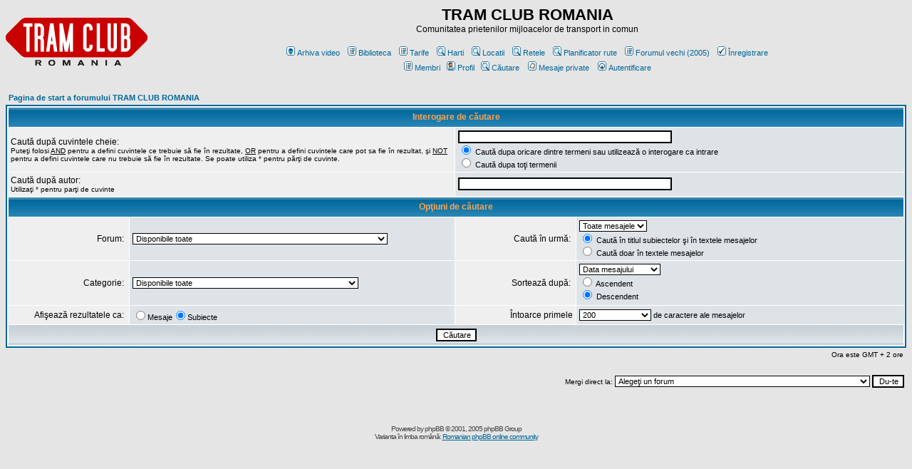

--- FILE ---
content_type: text/html; charset=ISO-8859-2
request_url: https://tramclub.org/search.php?sid=23cb31a49138fee6a3f414581c24600e
body_size: 29096
content:
<!DOCTYPE HTML PUBLIC "-//W3C//DTD HTML 4.01 Transitional//EN">
<html dir="ltr">
<head>
<meta name="verify-v1" content="4QN915Z8WcHTf8uLEwYCSsoHQ+08AuqtB3XzbHIfd4w=" />
<link rel="shortcut icon" type="image/gif" href="favicon.gif">
<meta http-equiv="Content-Type" content="text/html; charset=iso-8859-2">
<meta http-equiv="Content-Style-Type" content="text/css">

<link rel="top" href="./index.php?sid=e3dbf7ee6abc1afd1f94eb922c0de570" title="Pagina de start a forumului TRAM CLUB ROMANIA" />
<link rel="search" href="./search.php?sid=e3dbf7ee6abc1afd1f94eb922c0de570" title="Căutare" />
<link rel="help" href="./faq.php?sid=e3dbf7ee6abc1afd1f94eb922c0de570" title="FAQ" />
<link rel="author" href="./memberlist.php?sid=e3dbf7ee6abc1afd1f94eb922c0de570" title="Membri" />

<title>TRAM CLUB ROMANIA :: Căutare</title>
<!-- link rel="stylesheet" href="templates/subSilver/subSilver.css" type="text/css" -->
<style type="text/css">
<!--
/*
  The original subSilver Theme for phpBB version 2+
  Created by subBlue design
  http://www.subBlue.com

  NOTE: These CSS definitions are stored within the main page body so that you can use the phpBB2
  theme administration centre. When you have finalised your style you could cut the final CSS code
  and place it in an external file, deleting this section to save bandwidth.
*/

/* General page style. The scroll bar colours only visible in IE5.5+ */
body {
	background-color: #E5E5E5;
	scrollbar-face-color: #DEE3E7;
	scrollbar-highlight-color: #FFFFFF;
	scrollbar-shadow-color: #DEE3E7;
	scrollbar-3dlight-color: #D1D7DC;
	scrollbar-arrow-color:  #006699;
	scrollbar-track-color: #EFEFEF;
	scrollbar-darkshadow-color: #98AAB1;
}

/* General font families for common tags */
font,th,td,p { font-family: Verdana, Arial, Helvetica, sans-serif }
a:link,a:active,a:visited { color : #006699; }
a:hover		{ text-decoration: underline; color : #DD6900; }
hr	{ height: 0px; border: solid #D1D7DC 0px; border-top-width: 1px;}

/* This is the border line & background colour round the entire page */
.bodyline	{ background-color: #FFFFFF; border: 1px #98AAB1 solid; }

/* This is the outline round the main forum tables */
.forumline	{ background-color: #FFFFFF; border: 2px #006699 solid; }

/* Main table cell colours and backgrounds */
td.row1	{ background-color: #EFEFEF; }
td.row2	{ background-color: #DEE3E7; }
td.row3	{ background-color: #D1D7DC; }

/*
  This is for the table cell above the Topics, Post & Last posts on the index.php page
  By default this is the fading out gradiated silver background.
  However, you could replace this with a bitmap specific for each forum
*/
td.rowpic {
		background-color: #FFFFFF;
		background-image: url(templates/subSilver/images/cellpic2.jpg);
		background-repeat: repeat-y;
}

/* Header cells - the blue and silver gradient backgrounds */
th	{
	color: #FFA34F; font-size: 11px; font-weight : bold;
	background-color: #006699; height: 25px;
	background-image: url(templates/subSilver/images/cellpic3.gif);
}

td.cat,td.catHead,td.catSides,td.catLeft,td.catRight,td.catBottom {
			background-image: url(templates/subSilver/images/cellpic1.gif);
			background-color:#D1D7DC; border: #FFFFFF; border-style: solid; height: 28px;
}

/*
  Setting additional nice inner borders for the main table cells.
  The names indicate which sides the border will be on.
  Don't worry if you don't understand this, just ignore it :-)
*/
td.cat,td.catHead,td.catBottom {
	height: 29px;
	border-width: 0px 0px 0px 0px;
}
th.thHead,th.thSides,th.thTop,th.thLeft,th.thRight,th.thBottom,th.thCornerL,th.thCornerR {
	font-weight: bold; border: #FFFFFF; border-style: solid; height: 28px;
}
td.row3Right,td.spaceRow {
	background-color: #D1D7DC; border: #FFFFFF; border-style: solid;
}

th.thHead,td.catHead { font-size: 12px; border-width: 1px 1px 0px 1px; }
th.thSides,td.catSides,td.spaceRow	 { border-width: 0px 1px 0px 1px; }
th.thRight,td.catRight,td.row3Right	 { border-width: 0px 1px 0px 0px; }
th.thLeft,td.catLeft	  { border-width: 0px 0px 0px 1px; }
th.thBottom,td.catBottom  { border-width: 0px 1px 1px 1px; }
th.thTop	 { border-width: 1px 0px 0px 0px; }
th.thCornerL { border-width: 1px 0px 0px 1px; }
th.thCornerR { border-width: 1px 1px 0px 0px; }

/* The largest text used in the index page title and toptic title etc. */
.maintitle	{
	font-weight: bold; font-size: 22px; font-family: "Trebuchet MS",Verdana, Arial, Helvetica, sans-serif;
	text-decoration: none; line-height : 120%; color : #000000;
}

/* General text */
.gen { font-size : 12px; }
.genmed { font-size : 11px; }
.gensmall { font-size : 10px; }
.gen,.genmed,.gensmall { color : #000000; }
a.gen,a.genmed,a.gensmall { color: #006699; text-decoration: none; }
a.gen:hover,a.genmed:hover,a.gensmall:hover	{ color: #DD6900; text-decoration: underline; }

/* The register, login, search etc links at the top of the page */
.mainmenu		{ font-size : 11px; color : #000000 }
a.mainmenu		{ text-decoration: none; color : #006699;  }
a.mainmenu:hover{ text-decoration: underline; color : #DD6900; }

/* Forum category titles */
.cattitle		{ font-weight: bold; font-size: 12px ; letter-spacing: 1px; color : #006699}
a.cattitle		{ text-decoration: none; color : #006699; }
a.cattitle:hover{ text-decoration: underline; }

/* Forum title: Text and link to the forums used in: index.php */
.forumlink		{ font-weight: bold; font-size: 12px; color : #006699; }
a.forumlink 	{ text-decoration: none; color : #006699; }
a.forumlink:hover{ text-decoration: underline; color : #DD6900; }

/* Used for the navigation text, (Page 1,2,3 etc) and the navigation bar when in a forum */
.nav			{ font-weight: bold; font-size: 11px; color : #000000;}
a.nav			{ text-decoration: none; color : #006699; }
a.nav:hover		{ text-decoration: underline; }

/* titles for the topics: could specify viewed link colour too */
.topictitle,h1,h2	{ font-weight: bold; font-size: 11px; color : #000000; }
a.topictitle:link   { text-decoration: none; color : #006699; }
a.topictitle:visited { text-decoration: none; color : #5493B4; }
a.topictitle:hover	{ text-decoration: underline; color : #DD6900; }

/* Name of poster in viewmsg.php and viewtopic.php and other places */
.name			{ font-size : 11px; color : #000000;}

/* Location, number of posts, post date etc */
.postdetails		{ font-size : 10px; color : #000000; }

/* The content of the posts (body of text) */
.postbody { font-size : 12px; line-height: 18px}
a.postlink:link	{ text-decoration: none; color : #006699 }
a.postlink:visited { text-decoration: none; color : #5493B4; }
a.postlink:hover { text-decoration: underline; color : #DD6900}

/* Quote & Code blocks */
.code {
	font-family: Courier, 'Courier New', sans-serif; font-size: 11px; color: #006600;
	background-color: #FAFAFA; border: #D1D7DC; border-style: solid;
	border-left-width: 1px; border-top-width: 1px; border-right-width: 1px; border-bottom-width: 1px
}

.quote {
	font-family: Verdana, Arial, Helvetica, sans-serif; font-size: 11px; color: #444444; line-height: 125%;
	background-color: #FAFAFA; border: #D1D7DC; border-style: solid;
	border-left-width: 1px; border-top-width: 1px; border-right-width: 1px; border-bottom-width: 1px
}

/* Copyright and bottom info */
.copyright		{ font-size: 10px; font-family: Verdana, Arial, Helvetica, sans-serif; color: #444444; letter-spacing: -1px;}
a.copyright		{ color: #444444; text-decoration: none;}
a.copyright:hover { color: #000000; text-decoration: underline;}

/* Form elements */
input,textarea, select {
	color : #000000;
	font: normal 11px Verdana, Arial, Helvetica, sans-serif;
	border-color : #000000;
}

/* The text input fields background colour */
input.post, textarea.post, select {
	background-color : #FFFFFF;
}

input { text-indent : 2px; }

/* The buttons used for bbCode styling in message post */
input.button {
	background-color : #EFEFEF;
	color : #000000;
	font-size: 11px; font-family: Verdana, Arial, Helvetica, sans-serif;
}

/* The main submit button option */
input.mainoption {
	background-color : #FAFAFA;
	font-weight : bold;
}

/* None-bold submit button */
input.liteoption {
	background-color : #FAFAFA;
	font-weight : normal;
}

/* This is the line in the posting page which shows the rollover
  help line. This is actually a text box, but if set to be the same
  colour as the background no one will know ;)
*/
.helpline { background-color: #DEE3E7; border-style: none; }

/* Import the fancy styles for IE only (NS4.x doesn't use the @import function) */
@import url("templates/subSilver/formIE.css");
-->
</style>
<!-- start mod : Resize Posted Images Based on Max Width -->
<script type="text/javascript">
//<![CDATA[
<!--

var rmw_max_width = 800; // you can change this number, this is the max width in pixels for posted images
var rmw_border_1 = '1px solid #006699';
var rmw_border_2 = '2px dotted #006699';
var rmw_image_title = '';

//-->
//]]>
</script>
<script type="text/javascript" src="./templates/rmw_jslib.js"></script>
<!-- fin mod : Resize Posted Images Based on Max Width -->
</head>
<body bgcolor="#E5E5E5" text="#000000" link="#006699" vlink="#5493B4">

<a name="top"></a>

<table width="100%" cellspacing="0" cellpadding="10" border="0" align="center">
	<tr>
<table width="200" border="0" align="center"></table>

		<td class="bodyline"><table width="100%" cellspacing="0" cellpadding="0" border="0">
			<tr>
				<td><a href="index.php?sid=e3dbf7ee6abc1afd1f94eb922c0de570"><img src="templates/subSilver/images/logo_phpBB.gif" border="0" alt="Pagina de start a forumului TRAM CLUB ROMANIA" vspace="1" /></a></td>
				<td align="center" width="100%" valign="middle"><span class="maintitle">TRAM CLUB ROMANIA</span><br /><span class="gen">Comunitatea prietenilor mijloacelor de transport in comun<br />&nbsp; </span>
				<table cellspacing="0" cellpadding="2" border="0">
					<tr>
						<td align="center" valign="top" nowrap="nowrap">

<a href="http://video.tramclub.org/" class="mainmenu"><img src="templates/subSilver/images/icon_mini_album.gif" width="12" height="13" border="0" hspace="3" />Arhiva video<!--@@AV--></a>
&nbsp;<a href="http://carti.tramclub.org/" class="mainmenu"><img src="templates/subSilver/images/icon_mini_members.gif" width="12" height="13" border="0" hspace="3" />Biblioteca<!--@@BI--></a>
&nbsp;<a href="http://bilete.tramclub.org/" class="mainmenu"><img src="templates/subSilver/images/icon_mini_members.gif" width="12" height="13" border="0" hspace="3" />Tarife<!--@@TF--></a>
&nbsp;<a href="http://harti.tramclub.org/" class="mainmenu"><img src="templates/subSilver/images/icon_mini_search.gif" width="12" height="13" border="0" hspace="3" />Harti<!--@@HA--></a>
&nbsp;<a href="http://locatii.tramclub.org/" class="mainmenu"><img src="templates/subSilver/images/icon_mini_search.gif" width="12" height="13" border="0" hspace="3" />Locatii<!--@@LO--></a>
&nbsp;<a href="http://retele.tramclub.org/" class="mainmenu"><img src="templates/subSilver/images/icon_mini_search.gif" width="12" height="13" border="0" hspace="3" />Retele<!--@@RE--></a>
&nbsp;<a href="http://www.transporturban.ro/ro/" class="mainmenu"><img src="templates/subSilver/images/icon_mini_search.gif" width="12" height="13" border="0" hspace="3" />Planificator rute</a>
&nbsp;<a href="http://trolleybus.tramclub.org/" class="mainmenu"><img src="templates/subSilver/images/icon_mini_members.gif" width="12" height="13" border="0" hspace="3" />Forumul vechi (2005)</a>
<!-- MODIF STFP
&nbsp;<a href="groupcp.php?sid=e3dbf7ee6abc1afd1f94eb922c0de570" class="mainmenu"><img src="templates/subSilver/images/icon_mini_groups.gif" width="12" height="13" border="0" alt="Grupuri" hspace="3" />Grupuri</a>&nbsp;
END -->
						&nbsp;<a href="profilulmeu.php?mode=register&amp;sid=e3dbf7ee6abc1afd1f94eb922c0de570" class="mainmenu"><img src="templates/subSilver/images/icon_mini_register.gif" width="12" height="13" border="0" alt="Înregistrare" hspace="3" />Înregistrare</a>&nbsp;
						</td>
					</tr>
					<tr>
						<td height="25" align="center" valign="top" nowrap="nowrap"><span class="mainmenu">
<a href="memberlist.php?sid=e3dbf7ee6abc1afd1f94eb922c0de570" class="mainmenu"><img src="templates/subSilver/images/icon_mini_members.gif" width="12" height="13" border="0" alt="Membri" hspace="3" />Membri</a>
&nbsp;<a href="profilulmeu.php?mode=editprofile&amp;sid=e3dbf7ee6abc1afd1f94eb922c0de570" class="mainmenu"><img src="templates/subSilver/images/icon_mini_profile.gif" width="12" height="13" border="0" alt="Profil" hspace="3" />Profil</a>&nbsp;
<a href="search.php?sid=e3dbf7ee6abc1afd1f94eb922c0de570" class="mainmenu"><img src="templates/subSilver/images/icon_mini_search.gif" width="12" height="13" border="0" alt="Căutare" hspace="3" />Căutare</a>&nbsp;
<!-- MODIF STFP
<a href="faq.php?sid=e3dbf7ee6abc1afd1f94eb922c0de570" class="mainmenu"><img src="templates/subSilver/images/icon_mini_faq.gif" width="12" height="13" border="0" alt="FAQ" hspace="3" />FAQ</a>&nbsp;
-->
 &nbsp;<a href="privmsg.php?folder=inbox&amp;sid=e3dbf7ee6abc1afd1f94eb922c0de570" class="mainmenu"><img src="templates/subSilver/images/icon_mini_message.gif" width="12" height="13" border="0" alt="Mesaje private" hspace="3" />Mesaje private</a>&nbsp; &nbsp;<a href="login.php?sid=e3dbf7ee6abc1afd1f94eb922c0de570" class="mainmenu"><img src="templates/subSilver/images/icon_mini_login.gif" width="12" height="13" border="0" alt="Autentificare" hspace="3" />Autentificare</a>&nbsp;</span></td>
					</tr>
				</table></td>

			</tr>
		</table>

		<br />


<form action="search.php?mode=results&amp;sid=e3dbf7ee6abc1afd1f94eb922c0de570" method="POST"><table width="100%" cellspacing="2" cellpadding="2" border="0" align="center">
	<tr>
		<td align="left"><span class="nav"><a href="index.php?sid=e3dbf7ee6abc1afd1f94eb922c0de570" class="nav">Pagina de start a forumului TRAM CLUB ROMANIA</a></span></td>
	</tr>
</table>

<table class="forumline" width="100%" cellpadding="4" cellspacing="1" border="0">
	<tr>
		<th class="thHead" colspan="4" height="25">Interogare de căutare</th>
	</tr>
	<tr>
		<td class="row1" colspan="2" width="50%"><span class="gen">Caută după cuvintele cheie:</span><br /><span class="gensmall">Puteţi folosi <u>AND</u> pentru a defini cuvintele ce trebuie să fie în rezultate, <u>OR</u> pentru a defini cuvintele care pot sa fie în rezultat, şi <u>NOT</u> pentru a defini cuvintele care nu trebuie să fie în rezultate. Se poate utiliza * pentru părţi de cuvinte.</span></td>
		<td class="row2" colspan="2" valign="top"><span class="genmed"><input type="text" style="width: 300px" class="post" name="search_keywords" size="30" /><br /><input type="radio" name="search_terms" value="any" checked="checked" /> Caută dupa oricare dintre termeni sau utilizează o interogare ca intrare<br /><input type="radio" name="search_terms" value="all" /> Caută dupa toţi termenii</span></td>
	</tr>
	<tr>
		<td class="row1" colspan="2"><span class="gen">Caută după autor:</span><br /><span class="gensmall">Utilizaţi * pentru parţi de cuvinte</span></td>
		<td class="row2" colspan="2" valign="middle"><span class="genmed"><input type="text" style="width: 300px" class="post" name="search_author" size="30" /></span></td>
	</tr>
	<tr>
		<th class="thHead" colspan="4" height="25">Opţiuni de căutare</th>
	</tr>
	<tr>
		<td class="row1" align="right"><span class="gen">Forum:&nbsp;</span></td>
		<td class="row2"><span class="genmed"><select class="post" name="search_forum"><option value="-1">Disponibile toate</option><option value="100">Administrativ</option><option value="60">Intalniri</option><option value="91">Cafeneaua Tramclub</option><option value="118">Tehnologii noi in transportul public</option><option value="116">Petitii, legislatie</option><option value="92">Links</option><option value="77">Autobuzele din Bucuresti</option><option value="78">Troleibuzele din Bucuresti</option><option value="79">Tramvaiele din Bucuresti</option><option value="84">Metroul bucurestean</option><option value="83">Trasee, rute si harti din Bucuresti</option><option value="80">Depouri si autobaze RATB</option><option value="94">Bucuresti: Infrastructura. lucrari, devieri</option><option value="109">Arhiva personala Serban Lacriteanu</option><option value="81">Istoricul transportului bucurestean</option><option value="117">Tarife, bilete, validatoare</option><option value="82">Diverse (Bucuresti)</option><option value="2">Judetul ALBA</option><option value="4">Judetul ARAD</option><option value="5">Judetul ARGEŞ</option><option value="11">Judetul BACĂU</option><option value="9">Judetul BIHOR</option><option value="10">Judetul BISTRIŢA-NĂSĂUD</option><option value="12">Judetul BOTOŞANI</option><option value="7">Judetul BRAŞOV</option><option value="13">Judetul BRĂILA</option><option value="8">Judetul BUZĂU</option><option value="17">Judetul CARAŞ-SEVERIN</option><option value="16">Judetul CĂLĂRAŞI</option><option value="14">Judetul CLUJ</option><option value="15">Judetul CONSTANŢA</option><option value="18">Judetul COVASNA</option><option value="19">Judetul DÂMBOVIŢA</option><option value="20">Judetul DOLJ</option><option value="21">Judetul GALAŢI</option><option value="23">Judetul GIURGIU</option><option value="22">Judetul GORJ</option><option value="24">Judetul HARGHITA</option><option value="25">Judetul HUNEDOARA</option><option value="27">Judetul IALOMIŢA</option><option value="26">Judetul IAŞI</option><option value="28">Judetul ILFOV</option><option value="30">Judetul MARAMUREŞ</option><option value="31">Judetul MEHEDINŢI</option><option value="29">Judetul MUREŞ</option><option value="32">Judetul NEAMŢ</option><option value="33">Judetul OLT</option><option value="34">Judetul PRAHOVA</option><option value="37">Judetul SATU MARE</option><option value="38">Judetul SĂLAJ</option><option value="35">Judetul SIBIU</option><option value="36">Judetul SUCEAVA</option><option value="41">Judetul TELEORMAN</option><option value="39">Judetul TIMIŞ</option><option value="40">Judetul TULCEA</option><option value="43">Judetul VASLUI</option><option value="42">Judetul VÂLCEA</option><option value="44">Judetul VRANCEA</option><option value="119">Municipiul CHISINAU</option><option value="120">Municipiul BALTI</option><option value="122">Raionul ANENII NOI</option><option value="123">Raionul SOROCA</option><option value="121">Regiunea TRANSNISTRIA</option><option value="124">Generalitati (legate de transportul public)</option><option value="46">Autobuze</option><option value="45">Troleibuze</option><option value="47">Tramvaie</option><option value="74">Metrouri</option><option value="108">Taxiuri</option><option value="125">Trenuri</option><option value="126">Avioane</option><option value="48">Transport pe cablu</option><option value="114">Transport naval</option><option value="65">Autocamioane si autoutilitare adaptate pentru transportul de persoane</option><option value="85">Modelism</option><option value="104">Europa de Nord</option><option value="107">Europa de Vest</option><option value="105">Europa Centrala si de Est</option><option value="106">Europa de Sud</option><option value="111">Fosta URSS</option><option value="53">Asia</option><option value="54">Africa</option><option value="63">America</option><option value="73">Oceania</option></select></span></td>
		<td class="row1" align="right" nowrap="nowrap"><span class="gen">Caută în urmă:&nbsp;</span></td>
		<td class="row2" valign="middle"><span class="genmed"><select class="post" name="search_time"><option value="0" selected="selected">Toate mesajele</option><option value="1">1 Zi</option><option value="7">7 Zile</option><option value="14">2 Săptămâni</option><option value="30">1 Lună</option><option value="90">3 Luni</option><option value="180">6 Luni</option><option value="364">1 An</option></select><br /><input type="radio" name="search_fields" value="all" checked="checked" /> Caută în titlul subiectelor şi în textele mesajelor<br /><input type="radio" name="search_fields" value="msgonly" /> Caută doar în textele mesajelor</span></td>
	</tr>
	<tr>
		<td class="row1" align="right"><span class="gen">Categorie:&nbsp;</span></td>
		<td class="row2"><span class="genmed"><select class="post" name="search_cat"><option value="-1">Disponibile toate</option><option value="19">Forumul TRAM CLUB ROMANIA</option><option value="8">Comunitatea Prietenilor Mijloacelor de Transport din Romania</option><option value="15">Transport BUCURESTI</option><option value="2">Transport ROMANIA</option><option value="21">Transport REPUBLICA MOLDOVA</option><option value="3">Totul despre...</option><option value="20">Transport EUROPA</option><option value="5">Transport in RESTUL LUMII</option>
		</select></span></td>
		<td class="row1" align="right"><span class="gen">Sortează după:&nbsp;</span></td>
		<td class="row2" valign="middle" nowrap="nowrap"><span class="genmed"><select class="post" name="sort_by"><option value="0">Data mesajului</option><option value="1">Subiectul mesajului</option><option value="2">Titlul subiectului</option><option value="3">Autor</option><option value="4">Forum</option></select><br /><input type="radio" name="sort_dir" value="ASC" /> Ascendent<br /><input type="radio" name="sort_dir" value="DESC" checked="checked" /> Descendent</span>&nbsp;</td>
	</tr>
	<tr>
		<td class="row1" align="right" nowrap="nowrap"><span class="gen">Afişează rezultatele ca:&nbsp;</span></td>
		<td class="row2" nowrap="nowrap"><input type="radio" name="show_results" value="posts" /><span class="genmed">Mesaje<input type="radio" name="show_results" value="topics" checked="checked" />Subiecte</span></td>
		<td class="row1" align="right"><span class="gen">Întoarce primele</span></td>
		<td class="row2"><span class="genmed"><select class="post" name="return_chars"><option value="-1">Disponibile toate</option><option value="0">0</option><option value="25">25</option><option value="50">50</option><option value="100">100</option><option value="200" selected="selected">200</option><option value="300">300</option><option value="400">400</option><option value="500">500</option><option value="600">600</option><option value="700">700</option><option value="800">800</option><option value="900">900</option><option value="1000">1000</option></select> de caractere ale mesajelor</span></td>
	</tr>
	<tr>
		<td class="catBottom" colspan="4" align="center" height="28"><input class="liteoption" type="submit" value="Căutare" /></td>
	</tr>
</table>

<table width="100%" cellspacing="2" cellpadding="2" border="0" align="center">
	<tr>
		<td align="right" valign="middle"><span class="gensmall">Ora este GMT + 2 ore</span></td>
	</tr>
</table></form>

<table width="100%" border="0">
	<tr>
		<td align="right" valign="top">
<form method="get" name="jumpbox" action="viewforum.php?sid=e3dbf7ee6abc1afd1f94eb922c0de570" onSubmit="if(document.jumpbox.f.value == -1){return false;}"><table cellspacing="0" cellpadding="0" border="0">
	<tr>
		<td nowrap="nowrap"><span class="gensmall">Mergi direct la:&nbsp;<select name="f" onchange="if(this.options[this.selectedIndex].value != -1){ forms['jumpbox'].submit() }"><option value="-1">Alegeţi un forum</option><option value="-1">&nbsp;</option><option value="-1">Forumul TRAM CLUB ROMANIA</option><option value="-1">----------------</option><option value="100">Administrativ</option><option value="-1">&nbsp;</option><option value="-1">Comunitatea Prietenilor Mijloacelor de Transport din Romania</option><option value="-1">----------------</option><option value="60">Intalniri</option><option value="91">Cafeneaua Tramclub</option><option value="118">Tehnologii noi in transportul public</option><option value="116">Petitii, legislatie</option><option value="92">Links</option><option value="-1">&nbsp;</option><option value="-1">Transport BUCURESTI</option><option value="-1">----------------</option><option value="77">Autobuzele din Bucuresti</option><option value="78">Troleibuzele din Bucuresti</option><option value="79">Tramvaiele din Bucuresti</option><option value="84">Metroul bucurestean</option><option value="83">Trasee, rute si harti din Bucuresti</option><option value="80">Depouri si autobaze RATB</option><option value="94">Bucuresti: Infrastructura. lucrari, devieri</option><option value="109">Arhiva personala Serban Lacriteanu</option><option value="81">Istoricul transportului bucurestean</option><option value="117">Tarife, bilete, validatoare</option><option value="82">Diverse (Bucuresti)</option><option value="-1">&nbsp;</option><option value="-1">Transport ROMANIA</option><option value="-1">----------------</option><option value="2">Judetul ALBA</option><option value="4">Judetul ARAD</option><option value="5">Judetul ARGEŞ</option><option value="11">Judetul BACĂU</option><option value="9">Judetul BIHOR</option><option value="10">Judetul BISTRIŢA-NĂSĂUD</option><option value="12">Judetul BOTOŞANI</option><option value="7">Judetul BRAŞOV</option><option value="13">Judetul BRĂILA</option><option value="8">Judetul BUZĂU</option><option value="17">Judetul CARAŞ-SEVERIN</option><option value="16">Judetul CĂLĂRAŞI</option><option value="14">Judetul CLUJ</option><option value="15">Judetul CONSTANŢA</option><option value="18">Judetul COVASNA</option><option value="19">Judetul DÂMBOVIŢA</option><option value="20">Judetul DOLJ</option><option value="21">Judetul GALAŢI</option><option value="23">Judetul GIURGIU</option><option value="22">Judetul GORJ</option><option value="24">Judetul HARGHITA</option><option value="25">Judetul HUNEDOARA</option><option value="27">Judetul IALOMIŢA</option><option value="26">Judetul IAŞI</option><option value="28">Judetul ILFOV</option><option value="30">Judetul MARAMUREŞ</option><option value="31">Judetul MEHEDINŢI</option><option value="29">Judetul MUREŞ</option><option value="32">Judetul NEAMŢ</option><option value="33">Judetul OLT</option><option value="34">Judetul PRAHOVA</option><option value="37">Judetul SATU MARE</option><option value="38">Judetul SĂLAJ</option><option value="35">Judetul SIBIU</option><option value="36">Judetul SUCEAVA</option><option value="41">Judetul TELEORMAN</option><option value="39">Judetul TIMIŞ</option><option value="40">Judetul TULCEA</option><option value="43">Judetul VASLUI</option><option value="42">Judetul VÂLCEA</option><option value="44">Judetul VRANCEA</option><option value="-1">&nbsp;</option><option value="-1">Transport REPUBLICA MOLDOVA</option><option value="-1">----------------</option><option value="119">Municipiul CHISINAU</option><option value="120">Municipiul BALTI</option><option value="122">Raionul ANENII NOI</option><option value="123">Raionul SOROCA</option><option value="121">Regiunea TRANSNISTRIA</option><option value="124">Generalitati (legate de transportul public)</option><option value="-1">&nbsp;</option><option value="-1">Totul despre...</option><option value="-1">----------------</option><option value="46">Autobuze</option><option value="45">Troleibuze</option><option value="47">Tramvaie</option><option value="74">Metrouri</option><option value="108">Taxiuri</option><option value="125">Trenuri</option><option value="126">Avioane</option><option value="48">Transport pe cablu</option><option value="114">Transport naval</option><option value="65">Autocamioane si autoutilitare adaptate pentru transportul de persoane</option><option value="85">Modelism</option><option value="-1">&nbsp;</option><option value="-1">Transport EUROPA</option><option value="-1">----------------</option><option value="104">Europa de Nord</option><option value="107">Europa de Vest</option><option value="105">Europa Centrala si de Est</option><option value="106">Europa de Sud</option><option value="111">Fosta URSS</option><option value="-1">&nbsp;</option><option value="-1">Transport in RESTUL LUMII</option><option value="-1">----------------</option><option value="53">Asia</option><option value="54">Africa</option><option value="63">America</option><option value="73">Oceania</option></select><input type="hidden" name="sid" value="e3dbf7ee6abc1afd1f94eb922c0de570" />&nbsp;<input type="submit" value="Du-te" class="liteoption" /></span></td>
	</tr>
</table></form>

</td>
	</tr>
</table>


<div align="center"><span class="copyright"><br /><br />
<!--
	We request you retain the full copyright notice below including the link to www.phpbb.com.
	This not only gives respect to the large amount of time given freely by the developers
	but also helps build interest, traffic and use of phpBB 2.0. If you cannot (for good
	reason) retain the full copyright we request you at least leave in place the
	Powered by phpBB line, with phpBB linked to www.phpbb.com. If you refuse
	to include even this then support on our forums may be affected.

	The phpBB Group : 2002
// -->

<BR>Powered by <a href="http://www.phpbb.com/" target="_phpbb" class="copyright">phpBB</a> &copy; 2001, 2005 phpBB Group<br />Varianta în limba română: <a href="http://www.phpbb.ro" target="_blank">Romanian phpBB online community</a>
<br>
</span></div>
		</td>
	</tr>
</table>



<div style="display:none" id="resizemod"></div>
</body>
</html>

